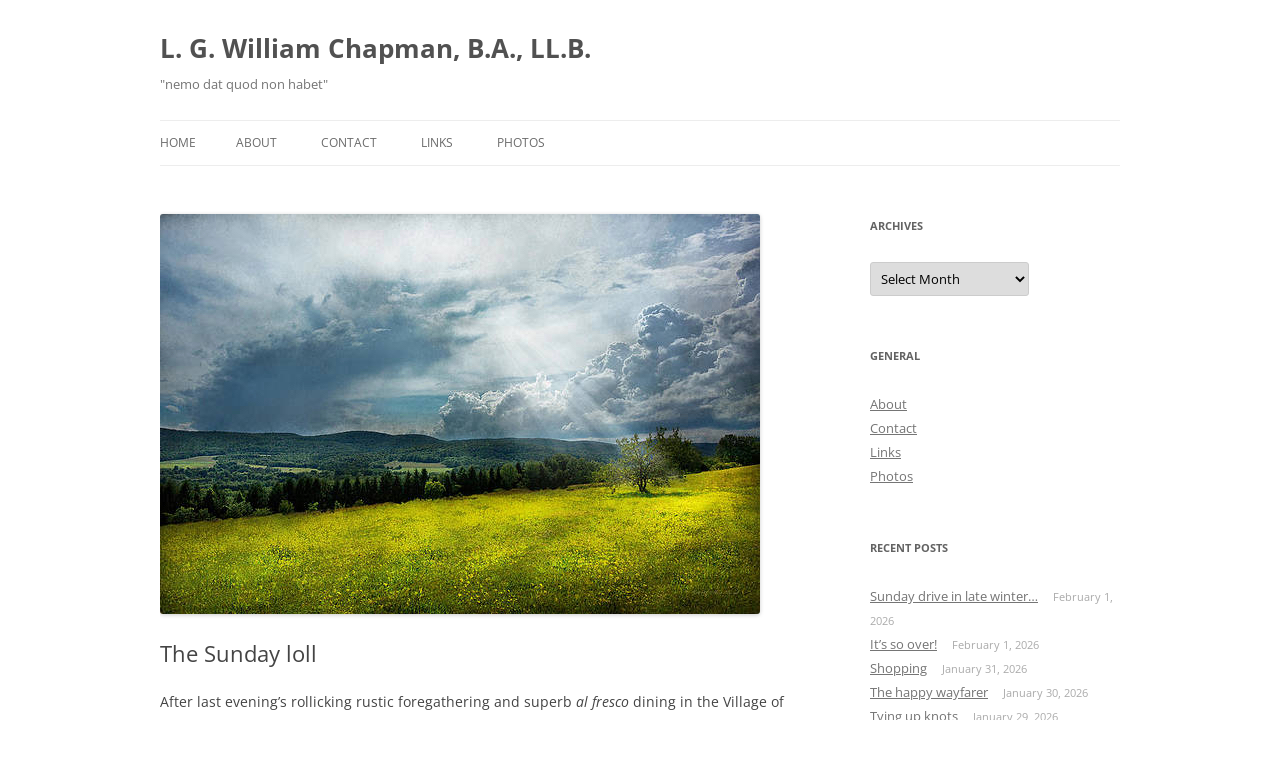

--- FILE ---
content_type: text/html; charset=UTF-8
request_url: http://lgwilliamchapman.ca/the-sunday-loll/
body_size: 12385
content:
<!DOCTYPE html>
<html lang="en-US">
<head>
<meta charset="UTF-8" />
<meta name="viewport" content="width=device-width, initial-scale=1.0" />
<title>The Sunday loll | L. G. William Chapman, B.A., LL.B.</title>
<link rel="profile" href="https://gmpg.org/xfn/11" />
<link rel="pingback" href="http://lgwilliamchapman.ca/xmlrpc.php">
<meta name='robots' content='max-image-preview:large' />
<link rel="alternate" type="application/rss+xml" title="L. G. William Chapman, B.A., LL.B. &raquo; Feed" href="http://lgwilliamchapman.ca/feed/" />
<link rel="alternate" type="application/rss+xml" title="L. G. William Chapman, B.A., LL.B. &raquo; Comments Feed" href="http://lgwilliamchapman.ca/comments/feed/" />
<link rel="alternate" title="oEmbed (JSON)" type="application/json+oembed" href="http://lgwilliamchapman.ca/wp-json/oembed/1.0/embed?url=http%3A%2F%2Flgwilliamchapman.ca%2Fthe-sunday-loll%2F" />
<link rel="alternate" title="oEmbed (XML)" type="text/xml+oembed" href="http://lgwilliamchapman.ca/wp-json/oembed/1.0/embed?url=http%3A%2F%2Flgwilliamchapman.ca%2Fthe-sunday-loll%2F&#038;format=xml" />
<style id='wp-img-auto-sizes-contain-inline-css' type='text/css'>
img:is([sizes=auto i],[sizes^="auto," i]){contain-intrinsic-size:3000px 1500px}
/*# sourceURL=wp-img-auto-sizes-contain-inline-css */
</style>
<style id='wp-emoji-styles-inline-css' type='text/css'>

	img.wp-smiley, img.emoji {
		display: inline !important;
		border: none !important;
		box-shadow: none !important;
		height: 1em !important;
		width: 1em !important;
		margin: 0 0.07em !important;
		vertical-align: -0.1em !important;
		background: none !important;
		padding: 0 !important;
	}
/*# sourceURL=wp-emoji-styles-inline-css */
</style>
<style id='wp-block-library-inline-css' type='text/css'>
:root{--wp-block-synced-color:#7a00df;--wp-block-synced-color--rgb:122,0,223;--wp-bound-block-color:var(--wp-block-synced-color);--wp-editor-canvas-background:#ddd;--wp-admin-theme-color:#007cba;--wp-admin-theme-color--rgb:0,124,186;--wp-admin-theme-color-darker-10:#006ba1;--wp-admin-theme-color-darker-10--rgb:0,107,160.5;--wp-admin-theme-color-darker-20:#005a87;--wp-admin-theme-color-darker-20--rgb:0,90,135;--wp-admin-border-width-focus:2px}@media (min-resolution:192dpi){:root{--wp-admin-border-width-focus:1.5px}}.wp-element-button{cursor:pointer}:root .has-very-light-gray-background-color{background-color:#eee}:root .has-very-dark-gray-background-color{background-color:#313131}:root .has-very-light-gray-color{color:#eee}:root .has-very-dark-gray-color{color:#313131}:root .has-vivid-green-cyan-to-vivid-cyan-blue-gradient-background{background:linear-gradient(135deg,#00d084,#0693e3)}:root .has-purple-crush-gradient-background{background:linear-gradient(135deg,#34e2e4,#4721fb 50%,#ab1dfe)}:root .has-hazy-dawn-gradient-background{background:linear-gradient(135deg,#faaca8,#dad0ec)}:root .has-subdued-olive-gradient-background{background:linear-gradient(135deg,#fafae1,#67a671)}:root .has-atomic-cream-gradient-background{background:linear-gradient(135deg,#fdd79a,#004a59)}:root .has-nightshade-gradient-background{background:linear-gradient(135deg,#330968,#31cdcf)}:root .has-midnight-gradient-background{background:linear-gradient(135deg,#020381,#2874fc)}:root{--wp--preset--font-size--normal:16px;--wp--preset--font-size--huge:42px}.has-regular-font-size{font-size:1em}.has-larger-font-size{font-size:2.625em}.has-normal-font-size{font-size:var(--wp--preset--font-size--normal)}.has-huge-font-size{font-size:var(--wp--preset--font-size--huge)}.has-text-align-center{text-align:center}.has-text-align-left{text-align:left}.has-text-align-right{text-align:right}.has-fit-text{white-space:nowrap!important}#end-resizable-editor-section{display:none}.aligncenter{clear:both}.items-justified-left{justify-content:flex-start}.items-justified-center{justify-content:center}.items-justified-right{justify-content:flex-end}.items-justified-space-between{justify-content:space-between}.screen-reader-text{border:0;clip-path:inset(50%);height:1px;margin:-1px;overflow:hidden;padding:0;position:absolute;width:1px;word-wrap:normal!important}.screen-reader-text:focus{background-color:#ddd;clip-path:none;color:#444;display:block;font-size:1em;height:auto;left:5px;line-height:normal;padding:15px 23px 14px;text-decoration:none;top:5px;width:auto;z-index:100000}html :where(.has-border-color){border-style:solid}html :where([style*=border-top-color]){border-top-style:solid}html :where([style*=border-right-color]){border-right-style:solid}html :where([style*=border-bottom-color]){border-bottom-style:solid}html :where([style*=border-left-color]){border-left-style:solid}html :where([style*=border-width]){border-style:solid}html :where([style*=border-top-width]){border-top-style:solid}html :where([style*=border-right-width]){border-right-style:solid}html :where([style*=border-bottom-width]){border-bottom-style:solid}html :where([style*=border-left-width]){border-left-style:solid}html :where(img[class*=wp-image-]){height:auto;max-width:100%}:where(figure){margin:0 0 1em}html :where(.is-position-sticky){--wp-admin--admin-bar--position-offset:var(--wp-admin--admin-bar--height,0px)}@media screen and (max-width:600px){html :where(.is-position-sticky){--wp-admin--admin-bar--position-offset:0px}}

/*# sourceURL=wp-block-library-inline-css */
</style><style id='global-styles-inline-css' type='text/css'>
:root{--wp--preset--aspect-ratio--square: 1;--wp--preset--aspect-ratio--4-3: 4/3;--wp--preset--aspect-ratio--3-4: 3/4;--wp--preset--aspect-ratio--3-2: 3/2;--wp--preset--aspect-ratio--2-3: 2/3;--wp--preset--aspect-ratio--16-9: 16/9;--wp--preset--aspect-ratio--9-16: 9/16;--wp--preset--color--black: #000000;--wp--preset--color--cyan-bluish-gray: #abb8c3;--wp--preset--color--white: #fff;--wp--preset--color--pale-pink: #f78da7;--wp--preset--color--vivid-red: #cf2e2e;--wp--preset--color--luminous-vivid-orange: #ff6900;--wp--preset--color--luminous-vivid-amber: #fcb900;--wp--preset--color--light-green-cyan: #7bdcb5;--wp--preset--color--vivid-green-cyan: #00d084;--wp--preset--color--pale-cyan-blue: #8ed1fc;--wp--preset--color--vivid-cyan-blue: #0693e3;--wp--preset--color--vivid-purple: #9b51e0;--wp--preset--color--blue: #21759b;--wp--preset--color--dark-gray: #444;--wp--preset--color--medium-gray: #9f9f9f;--wp--preset--color--light-gray: #e6e6e6;--wp--preset--gradient--vivid-cyan-blue-to-vivid-purple: linear-gradient(135deg,rgb(6,147,227) 0%,rgb(155,81,224) 100%);--wp--preset--gradient--light-green-cyan-to-vivid-green-cyan: linear-gradient(135deg,rgb(122,220,180) 0%,rgb(0,208,130) 100%);--wp--preset--gradient--luminous-vivid-amber-to-luminous-vivid-orange: linear-gradient(135deg,rgb(252,185,0) 0%,rgb(255,105,0) 100%);--wp--preset--gradient--luminous-vivid-orange-to-vivid-red: linear-gradient(135deg,rgb(255,105,0) 0%,rgb(207,46,46) 100%);--wp--preset--gradient--very-light-gray-to-cyan-bluish-gray: linear-gradient(135deg,rgb(238,238,238) 0%,rgb(169,184,195) 100%);--wp--preset--gradient--cool-to-warm-spectrum: linear-gradient(135deg,rgb(74,234,220) 0%,rgb(151,120,209) 20%,rgb(207,42,186) 40%,rgb(238,44,130) 60%,rgb(251,105,98) 80%,rgb(254,248,76) 100%);--wp--preset--gradient--blush-light-purple: linear-gradient(135deg,rgb(255,206,236) 0%,rgb(152,150,240) 100%);--wp--preset--gradient--blush-bordeaux: linear-gradient(135deg,rgb(254,205,165) 0%,rgb(254,45,45) 50%,rgb(107,0,62) 100%);--wp--preset--gradient--luminous-dusk: linear-gradient(135deg,rgb(255,203,112) 0%,rgb(199,81,192) 50%,rgb(65,88,208) 100%);--wp--preset--gradient--pale-ocean: linear-gradient(135deg,rgb(255,245,203) 0%,rgb(182,227,212) 50%,rgb(51,167,181) 100%);--wp--preset--gradient--electric-grass: linear-gradient(135deg,rgb(202,248,128) 0%,rgb(113,206,126) 100%);--wp--preset--gradient--midnight: linear-gradient(135deg,rgb(2,3,129) 0%,rgb(40,116,252) 100%);--wp--preset--font-size--small: 13px;--wp--preset--font-size--medium: 20px;--wp--preset--font-size--large: 36px;--wp--preset--font-size--x-large: 42px;--wp--preset--spacing--20: 0.44rem;--wp--preset--spacing--30: 0.67rem;--wp--preset--spacing--40: 1rem;--wp--preset--spacing--50: 1.5rem;--wp--preset--spacing--60: 2.25rem;--wp--preset--spacing--70: 3.38rem;--wp--preset--spacing--80: 5.06rem;--wp--preset--shadow--natural: 6px 6px 9px rgba(0, 0, 0, 0.2);--wp--preset--shadow--deep: 12px 12px 50px rgba(0, 0, 0, 0.4);--wp--preset--shadow--sharp: 6px 6px 0px rgba(0, 0, 0, 0.2);--wp--preset--shadow--outlined: 6px 6px 0px -3px rgb(255, 255, 255), 6px 6px rgb(0, 0, 0);--wp--preset--shadow--crisp: 6px 6px 0px rgb(0, 0, 0);}:where(.is-layout-flex){gap: 0.5em;}:where(.is-layout-grid){gap: 0.5em;}body .is-layout-flex{display: flex;}.is-layout-flex{flex-wrap: wrap;align-items: center;}.is-layout-flex > :is(*, div){margin: 0;}body .is-layout-grid{display: grid;}.is-layout-grid > :is(*, div){margin: 0;}:where(.wp-block-columns.is-layout-flex){gap: 2em;}:where(.wp-block-columns.is-layout-grid){gap: 2em;}:where(.wp-block-post-template.is-layout-flex){gap: 1.25em;}:where(.wp-block-post-template.is-layout-grid){gap: 1.25em;}.has-black-color{color: var(--wp--preset--color--black) !important;}.has-cyan-bluish-gray-color{color: var(--wp--preset--color--cyan-bluish-gray) !important;}.has-white-color{color: var(--wp--preset--color--white) !important;}.has-pale-pink-color{color: var(--wp--preset--color--pale-pink) !important;}.has-vivid-red-color{color: var(--wp--preset--color--vivid-red) !important;}.has-luminous-vivid-orange-color{color: var(--wp--preset--color--luminous-vivid-orange) !important;}.has-luminous-vivid-amber-color{color: var(--wp--preset--color--luminous-vivid-amber) !important;}.has-light-green-cyan-color{color: var(--wp--preset--color--light-green-cyan) !important;}.has-vivid-green-cyan-color{color: var(--wp--preset--color--vivid-green-cyan) !important;}.has-pale-cyan-blue-color{color: var(--wp--preset--color--pale-cyan-blue) !important;}.has-vivid-cyan-blue-color{color: var(--wp--preset--color--vivid-cyan-blue) !important;}.has-vivid-purple-color{color: var(--wp--preset--color--vivid-purple) !important;}.has-black-background-color{background-color: var(--wp--preset--color--black) !important;}.has-cyan-bluish-gray-background-color{background-color: var(--wp--preset--color--cyan-bluish-gray) !important;}.has-white-background-color{background-color: var(--wp--preset--color--white) !important;}.has-pale-pink-background-color{background-color: var(--wp--preset--color--pale-pink) !important;}.has-vivid-red-background-color{background-color: var(--wp--preset--color--vivid-red) !important;}.has-luminous-vivid-orange-background-color{background-color: var(--wp--preset--color--luminous-vivid-orange) !important;}.has-luminous-vivid-amber-background-color{background-color: var(--wp--preset--color--luminous-vivid-amber) !important;}.has-light-green-cyan-background-color{background-color: var(--wp--preset--color--light-green-cyan) !important;}.has-vivid-green-cyan-background-color{background-color: var(--wp--preset--color--vivid-green-cyan) !important;}.has-pale-cyan-blue-background-color{background-color: var(--wp--preset--color--pale-cyan-blue) !important;}.has-vivid-cyan-blue-background-color{background-color: var(--wp--preset--color--vivid-cyan-blue) !important;}.has-vivid-purple-background-color{background-color: var(--wp--preset--color--vivid-purple) !important;}.has-black-border-color{border-color: var(--wp--preset--color--black) !important;}.has-cyan-bluish-gray-border-color{border-color: var(--wp--preset--color--cyan-bluish-gray) !important;}.has-white-border-color{border-color: var(--wp--preset--color--white) !important;}.has-pale-pink-border-color{border-color: var(--wp--preset--color--pale-pink) !important;}.has-vivid-red-border-color{border-color: var(--wp--preset--color--vivid-red) !important;}.has-luminous-vivid-orange-border-color{border-color: var(--wp--preset--color--luminous-vivid-orange) !important;}.has-luminous-vivid-amber-border-color{border-color: var(--wp--preset--color--luminous-vivid-amber) !important;}.has-light-green-cyan-border-color{border-color: var(--wp--preset--color--light-green-cyan) !important;}.has-vivid-green-cyan-border-color{border-color: var(--wp--preset--color--vivid-green-cyan) !important;}.has-pale-cyan-blue-border-color{border-color: var(--wp--preset--color--pale-cyan-blue) !important;}.has-vivid-cyan-blue-border-color{border-color: var(--wp--preset--color--vivid-cyan-blue) !important;}.has-vivid-purple-border-color{border-color: var(--wp--preset--color--vivid-purple) !important;}.has-vivid-cyan-blue-to-vivid-purple-gradient-background{background: var(--wp--preset--gradient--vivid-cyan-blue-to-vivid-purple) !important;}.has-light-green-cyan-to-vivid-green-cyan-gradient-background{background: var(--wp--preset--gradient--light-green-cyan-to-vivid-green-cyan) !important;}.has-luminous-vivid-amber-to-luminous-vivid-orange-gradient-background{background: var(--wp--preset--gradient--luminous-vivid-amber-to-luminous-vivid-orange) !important;}.has-luminous-vivid-orange-to-vivid-red-gradient-background{background: var(--wp--preset--gradient--luminous-vivid-orange-to-vivid-red) !important;}.has-very-light-gray-to-cyan-bluish-gray-gradient-background{background: var(--wp--preset--gradient--very-light-gray-to-cyan-bluish-gray) !important;}.has-cool-to-warm-spectrum-gradient-background{background: var(--wp--preset--gradient--cool-to-warm-spectrum) !important;}.has-blush-light-purple-gradient-background{background: var(--wp--preset--gradient--blush-light-purple) !important;}.has-blush-bordeaux-gradient-background{background: var(--wp--preset--gradient--blush-bordeaux) !important;}.has-luminous-dusk-gradient-background{background: var(--wp--preset--gradient--luminous-dusk) !important;}.has-pale-ocean-gradient-background{background: var(--wp--preset--gradient--pale-ocean) !important;}.has-electric-grass-gradient-background{background: var(--wp--preset--gradient--electric-grass) !important;}.has-midnight-gradient-background{background: var(--wp--preset--gradient--midnight) !important;}.has-small-font-size{font-size: var(--wp--preset--font-size--small) !important;}.has-medium-font-size{font-size: var(--wp--preset--font-size--medium) !important;}.has-large-font-size{font-size: var(--wp--preset--font-size--large) !important;}.has-x-large-font-size{font-size: var(--wp--preset--font-size--x-large) !important;}
/*# sourceURL=global-styles-inline-css */
</style>

<style id='classic-theme-styles-inline-css' type='text/css'>
/*! This file is auto-generated */
.wp-block-button__link{color:#fff;background-color:#32373c;border-radius:9999px;box-shadow:none;text-decoration:none;padding:calc(.667em + 2px) calc(1.333em + 2px);font-size:1.125em}.wp-block-file__button{background:#32373c;color:#fff;text-decoration:none}
/*# sourceURL=/wp-includes/css/classic-themes.min.css */
</style>
<link rel='stylesheet' id='twentytwelve-fonts-css' href='http://lgwilliamchapman.ca/wp-content/themes/twentytwelve/fonts/font-open-sans.css?ver=20230328' type='text/css' media='all' />
<link rel='stylesheet' id='twentytwelve-style-css' href='http://lgwilliamchapman.ca/wp-content/themes/twentytwelve/style.css?ver=20251202' type='text/css' media='all' />
<link rel='stylesheet' id='twentytwelve-block-style-css' href='http://lgwilliamchapman.ca/wp-content/themes/twentytwelve/css/blocks.css?ver=20251031' type='text/css' media='all' />
<script type="text/javascript" src="http://lgwilliamchapman.ca/wp-includes/js/jquery/jquery.min.js?ver=3.7.1" id="jquery-core-js"></script>
<script type="text/javascript" src="http://lgwilliamchapman.ca/wp-includes/js/jquery/jquery-migrate.min.js?ver=3.4.1" id="jquery-migrate-js"></script>
<script type="text/javascript" src="http://lgwilliamchapman.ca/wp-content/themes/twentytwelve/js/navigation.js?ver=20250303" id="twentytwelve-navigation-js" defer="defer" data-wp-strategy="defer"></script>
<link rel="https://api.w.org/" href="http://lgwilliamchapman.ca/wp-json/" /><link rel="alternate" title="JSON" type="application/json" href="http://lgwilliamchapman.ca/wp-json/wp/v2/posts/61679" /><link rel="EditURI" type="application/rsd+xml" title="RSD" href="http://lgwilliamchapman.ca/xmlrpc.php?rsd" />
<meta name="generator" content="WordPress 6.9" />
<link rel="canonical" href="http://lgwilliamchapman.ca/the-sunday-loll/" />
<link rel='shortlink' href='http://lgwilliamchapman.ca/?p=61679' />
<style type="text/css" id="custom-background-css">
body.custom-background { background-color: #ffffff; }
</style>
	<link rel="icon" href="http://lgwilliamchapman.ca/wp-content/uploads/2021/10/cropped-2A5F6FEF-660A-44B5-BA62-D3D7D7CEC3D8_1_201_a-32x32.jpeg" sizes="32x32" />
<link rel="icon" href="http://lgwilliamchapman.ca/wp-content/uploads/2021/10/cropped-2A5F6FEF-660A-44B5-BA62-D3D7D7CEC3D8_1_201_a-192x192.jpeg" sizes="192x192" />
<link rel="apple-touch-icon" href="http://lgwilliamchapman.ca/wp-content/uploads/2021/10/cropped-2A5F6FEF-660A-44B5-BA62-D3D7D7CEC3D8_1_201_a-180x180.jpeg" />
<meta name="msapplication-TileImage" content="http://lgwilliamchapman.ca/wp-content/uploads/2021/10/cropped-2A5F6FEF-660A-44B5-BA62-D3D7D7CEC3D8_1_201_a-270x270.jpeg" />
</head>

<body class="wp-singular post-template-default single single-post postid-61679 single-format-standard custom-background wp-embed-responsive wp-theme-twentytwelve custom-background-white custom-font-enabled single-author">
<div id="page" class="hfeed site">
	<a class="screen-reader-text skip-link" href="#content">Skip to content</a>
	<header id="masthead" class="site-header">
		<hgroup>
							<h1 class="site-title"><a href="http://lgwilliamchapman.ca/" rel="home" >L. G. William Chapman, B.A., LL.B.</a></h1>
								<h2 class="site-description">&quot;nemo dat quod non habet&quot;</h2>
					</hgroup>

		<nav id="site-navigation" class="main-navigation">
			<button class="menu-toggle">Menu</button>
			<div class="nav-menu"><ul>
<li ><a href="http://lgwilliamchapman.ca/">Home</a></li><li class="page_item page-item-8"><a href="http://lgwilliamchapman.ca/about/">About</a></li>
<li class="page_item page-item-34"><a href="http://lgwilliamchapman.ca/contact/">Contact</a></li>
<li class="page_item page-item-24"><a href="http://lgwilliamchapman.ca/links/">Links</a></li>
<li class="page_item page-item-15"><a href="http://lgwilliamchapman.ca/photos/">Photos</a></li>
</ul></div>
		</nav><!-- #site-navigation -->

			</header><!-- #masthead -->

	<div id="main" class="wrapper">

	<div id="primary" class="site-content">
		<div id="content" role="main">

			
				
	<article id="post-61679" class="post-61679 post type-post status-publish format-standard has-post-thumbnail hentry category-general">
				<header class="entry-header">
			<img width="600" height="400" src="http://lgwilliamchapman.ca/wp-content/uploads/2021/09/Photos-JPEG-1-8-1.jpeg" class="attachment-post-thumbnail size-post-thumbnail wp-post-image" alt="" decoding="async" fetchpriority="high" srcset="http://lgwilliamchapman.ca/wp-content/uploads/2021/09/Photos-JPEG-1-8-1.jpeg 600w, http://lgwilliamchapman.ca/wp-content/uploads/2021/09/Photos-JPEG-1-8-1-300x200.jpeg 300w" sizes="(max-width: 600px) 100vw, 600px" />
						<h1 class="entry-title">The Sunday loll</h1>
								</header><!-- .entry-header -->

				<div class="entry-content">
			<p style="text-align: left;">After last evening&#8217;s rollicking rustic foregathering and superb <em>al fresco</em> dining in the Village of Ashton for Her Ladyship&#8217;s 31st birthday the initiation this morning of my routine bicycle ride was perfunctory. I did however first soothe myself with J.S. Bach&#8217;s <em>St. Matthew Passion</em> performed by the Monteverdi Choir. The descent from <em>pâte de foie gras</em>, triple chocolate mousse and a squadron of youthful regeneration and manifestly indulgent old fogeys must of necessity provoke one&#8217;s desire for expiation.</p>
<p><span id="more-61679"></span></p>
<p>My atonement was nonetheless invigorated by the incomparable early autumn weather we&#8217;re now boasting. The air was cool, dry and predominantly clear. I managed as well to extend for another day my new dietary breakfast menu of apple slices, steel cut oats and stewed prunes. The deprivations are baguette bagel and semi-soft cheese. And maybe some butter and peanut butter.  Or maple syrup.  Or both. You get the picture!  My purification is an ascetic process though so far it&#8217;s reverent achievement amounts to &#8220;alteration of choice&#8221; or some such other namby-pamby psychological elucidation. The mystique of sugar and bread is a difficult phenomenon to defeat or ignore. The only reparation is dedicated critical thinking and total isolation from the erstwhile pleasures of the table. It is a posture most conveniently assumed in private or in congregations large enough for one&#8217;s paucity to pass unobserved or discounted.</p>
<p><img decoding="async" class="aligncenter size-medium wp-image-61693" src="http://lgwilliamchapman.ca/wp-content/uploads/2021/09/Photos-JPEG-1-7-3-300x216.jpeg" alt="" width="300" height="216" srcset="http://lgwilliamchapman.ca/wp-content/uploads/2021/09/Photos-JPEG-1-7-3-300x216.jpeg 300w, http://lgwilliamchapman.ca/wp-content/uploads/2021/09/Photos-JPEG-1-7-3-624x449.jpeg 624w, http://lgwilliamchapman.ca/wp-content/uploads/2021/09/Photos-JPEG-1-7-3.jpeg 640w" sizes="(max-width: 300px) 100vw, 300px" /></p>
<p>Following this morning&#8217;s 7.23 km bicycle ride along the Ottawa Valley Trail (where we again encountered &#8220;Bear&#8221; the large mastiff and his petite owner) I predicated my late morning breakfast by reposing on the garden patio in the warm sunshine. If I hadn&#8217;t been preoccupied with the alteration of the face of my Apple Watch I would have had a more profitable extension in the sun&#8217;s rays. Yet after more than thirty minutes I accomplished an enviable dormancy. The mounting white fluffy cumulonimbus were an ineffable picture.</p>
<p><img decoding="async" class="aligncenter size-medium wp-image-61681" src="http://lgwilliamchapman.ca/wp-content/uploads/2021/09/Photos-JPEG-1-6-1-300x225.jpeg" alt="" width="300" height="225" srcset="http://lgwilliamchapman.ca/wp-content/uploads/2021/09/Photos-JPEG-1-6-1-300x225.jpeg 300w, http://lgwilliamchapman.ca/wp-content/uploads/2021/09/Photos-JPEG-1-6-1-624x468.jpeg 624w, http://lgwilliamchapman.ca/wp-content/uploads/2021/09/Photos-JPEG-1-6-1.jpeg 640w" sizes="(max-width: 300px) 100vw, 300px" /></p>
<p style="text-align: center;">***********</p>
<p>I have fulfilled the return of sunglasses left in the cupholder of the back seat of the car by one of my passengers last evening. As might be expected the performance was effortless for me, the consummate driver.  Indeed my subsequent jaunt to Renfrew County proved exceptionally pleasurable, all the windows down, landau roof open, wind in my hair. I am now home, treating myself to a triple espresso. One of life&#8217;s small rewards! Plus I have the knowledge that once again this evening I am to be regaled with a preparation by another chef. Already my appetite is building in anticipation!</p>
<p>For the moment I distinguish myself by listening to the Bach Collegium Japan Chorus.  It&#8217;s a tad more religious than I prefer but considering today is Sunday my buried Anglican upbringing responds accordingly. Bach preserves the exhilarating rhythm for which he is renowned.</p>
<p style="padding-left: 40px;"><em>Bach Collegium Japan performs frequently in Japan and overseas with the aim of presenting ideal interpretations of Baroque music centering on the religious works of J.S. Bach. In 1995 the ensemble embarked on a project aimed at recording Bach’s complete church cantatas in chronological order. This project was eventually completed in February 2013 and has met with lavish praise in Japan and overseas as an internationally outstanding and exceptional achievement of the first order.</em></p>
<p>This has been a day of unfiltered indolence. While I am not for a minute regretful &#8211; rather I shamelessly rejoice in the unfettered privilege that it is &#8211; I do however fashion that it would be an improvement of my time of earth to consider in addition what I might do to advance others. Granted I am an old car but I am yet on the road and my essential parts still work.  It just seems a pity to allow possible resources to lie unused. It offends my innate objectivity. While this appears a laudable ambition, I owe it to my dear reader &#8211; and to myself naturally &#8211; to confess that the probability of my improvement is nil. Getting out of my little daily routine is an enormous inconvenience.  My loving partner and I have spent in excess of a quarter century in the manufacture of this current euphoria.  Nor has it been an objective accomplished without its threads of debate and accommodation. Effecting a transition of almost any consequence would create unanticipated disruption. It is revisitation of that dreadful image of the &#8220;<em>Peter Principle</em>&#8221; whereby one&#8217;s profit is diminished by unnecessary alteration.  Eventually I have to quit going ahead and settle for what is at hand.</p>
<p style="padding-left: 40px;"><em>The <b>Peter Principle</b> is a concept in management developed by Laurence J. Peter, which observes that people in a hierarchy tend to rise to their &#8220;maximum level of incompetence&#8221;: employees are promoted based on their success in previous jobs until they reach a level at which they are no longer competent, as skills in one job do not necessarily translate to another.</em></p>
<p style="padding-left: 40px;"><em>The concept was explained in the 1969 book The Peter Principle (William Morrow and Company) by Dr. Peter and Raymond Hull. Hull wrote the text, based on Peter&#8217;s research. Peter and Hull intended the book to be satire,but it became popular as it was seen to make a serious point about the shortcomings of how people are promoted within hierarchical organizations. The Peter Principle has since been the subject of much commentary and research.</em></p>
<p>I take this opportunity seriously.  The opportunity is the fortuity of old age.  Nothing further is required by way of credential for whatever I am capable of contributing to society here on in. Much of the lubrication is no more exceptional than the embedded ripples of knowledge, wisdom and experience which may be usefully shared with others. It may translate into an effortless display of interest in what the younger person is doing; that is, it&#8217;s my turn to sit back and be entertained.</p>
					</div><!-- .entry-content -->
		
		<footer class="entry-meta">
			This entry was posted in <a href="http://lgwilliamchapman.ca/category/general/" rel="category tag">General</a> on <a href="http://lgwilliamchapman.ca/the-sunday-loll/" title="12:16 pm" rel="bookmark"><time class="entry-date" datetime="2021-09-26T12:16:10-04:00">September 26, 2021</time></a><span class="by-author"> by <span class="author vcard"><a class="url fn n" href="http://lgwilliamchapman.ca/author/lgwilliamchapman/" title="View all posts by L. G. William Chapman, B.A., LL.B." rel="author">L. G. William Chapman, B.A., LL.B.</a></span></span>.								</footer><!-- .entry-meta -->
	</article><!-- #post -->

				<nav class="nav-single">
					<h3 class="assistive-text">Post navigation</h3>
					<span class="nav-previous"><a href="http://lgwilliamchapman.ca/smooth-sailing-2/" rel="prev"><span class="meta-nav">&larr;</span> Smooth sailing</a></span>
					<span class="nav-next"><a href="http://lgwilliamchapman.ca/looking-down-the-road-2/" rel="next">Looking down the road <span class="meta-nav">&rarr;</span></a></span>
				</nav><!-- .nav-single -->

				
<div id="comments" class="comments-area">

	
	
	
</div><!-- #comments .comments-area -->

			
		</div><!-- #content -->
	</div><!-- #primary -->


			<div id="secondary" class="widget-area" role="complementary">
			<aside id="archives-3" class="widget widget_archive"><h3 class="widget-title">Archives</h3>		<label class="screen-reader-text" for="archives-dropdown-3">Archives</label>
		<select id="archives-dropdown-3" name="archive-dropdown">
			
			<option value="">Select Month</option>
				<option value='http://lgwilliamchapman.ca/2026/02/'> February 2026 &nbsp;(2)</option>
	<option value='http://lgwilliamchapman.ca/2026/01/'> January 2026 &nbsp;(40)</option>
	<option value='http://lgwilliamchapman.ca/2025/12/'> December 2025 &nbsp;(43)</option>
	<option value='http://lgwilliamchapman.ca/2025/11/'> November 2025 &nbsp;(31)</option>
	<option value='http://lgwilliamchapman.ca/2025/10/'> October 2025 &nbsp;(36)</option>
	<option value='http://lgwilliamchapman.ca/2025/09/'> September 2025 &nbsp;(41)</option>
	<option value='http://lgwilliamchapman.ca/2025/08/'> August 2025 &nbsp;(38)</option>
	<option value='http://lgwilliamchapman.ca/2025/07/'> July 2025 &nbsp;(34)</option>
	<option value='http://lgwilliamchapman.ca/2025/06/'> June 2025 &nbsp;(33)</option>
	<option value='http://lgwilliamchapman.ca/2025/05/'> May 2025 &nbsp;(37)</option>
	<option value='http://lgwilliamchapman.ca/2025/04/'> April 2025 &nbsp;(44)</option>
	<option value='http://lgwilliamchapman.ca/2025/03/'> March 2025 &nbsp;(42)</option>
	<option value='http://lgwilliamchapman.ca/2025/02/'> February 2025 &nbsp;(45)</option>
	<option value='http://lgwilliamchapman.ca/2025/01/'> January 2025 &nbsp;(37)</option>
	<option value='http://lgwilliamchapman.ca/2024/12/'> December 2024 &nbsp;(36)</option>
	<option value='http://lgwilliamchapman.ca/2024/11/'> November 2024 &nbsp;(40)</option>
	<option value='http://lgwilliamchapman.ca/2024/10/'> October 2024 &nbsp;(39)</option>
	<option value='http://lgwilliamchapman.ca/2024/09/'> September 2024 &nbsp;(37)</option>
	<option value='http://lgwilliamchapman.ca/2024/08/'> August 2024 &nbsp;(38)</option>
	<option value='http://lgwilliamchapman.ca/2024/07/'> July 2024 &nbsp;(35)</option>
	<option value='http://lgwilliamchapman.ca/2024/06/'> June 2024 &nbsp;(40)</option>
	<option value='http://lgwilliamchapman.ca/2024/05/'> May 2024 &nbsp;(38)</option>
	<option value='http://lgwilliamchapman.ca/2024/04/'> April 2024 &nbsp;(33)</option>
	<option value='http://lgwilliamchapman.ca/2024/03/'> March 2024 &nbsp;(37)</option>
	<option value='http://lgwilliamchapman.ca/2024/02/'> February 2024 &nbsp;(33)</option>
	<option value='http://lgwilliamchapman.ca/2024/01/'> January 2024 &nbsp;(40)</option>
	<option value='http://lgwilliamchapman.ca/2023/12/'> December 2023 &nbsp;(37)</option>
	<option value='http://lgwilliamchapman.ca/2023/11/'> November 2023 &nbsp;(35)</option>
	<option value='http://lgwilliamchapman.ca/2023/10/'> October 2023 &nbsp;(38)</option>
	<option value='http://lgwilliamchapman.ca/2023/09/'> September 2023 &nbsp;(31)</option>
	<option value='http://lgwilliamchapman.ca/2023/08/'> August 2023 &nbsp;(33)</option>
	<option value='http://lgwilliamchapman.ca/2023/07/'> July 2023 &nbsp;(29)</option>
	<option value='http://lgwilliamchapman.ca/2023/06/'> June 2023 &nbsp;(21)</option>
	<option value='http://lgwilliamchapman.ca/2023/05/'> May 2023 &nbsp;(31)</option>
	<option value='http://lgwilliamchapman.ca/2023/04/'> April 2023 &nbsp;(34)</option>
	<option value='http://lgwilliamchapman.ca/2023/03/'> March 2023 &nbsp;(46)</option>
	<option value='http://lgwilliamchapman.ca/2023/02/'> February 2023 &nbsp;(36)</option>
	<option value='http://lgwilliamchapman.ca/2023/01/'> January 2023 &nbsp;(36)</option>
	<option value='http://lgwilliamchapman.ca/2022/12/'> December 2022 &nbsp;(37)</option>
	<option value='http://lgwilliamchapman.ca/2022/11/'> November 2022 &nbsp;(44)</option>
	<option value='http://lgwilliamchapman.ca/2022/10/'> October 2022 &nbsp;(39)</option>
	<option value='http://lgwilliamchapman.ca/2022/09/'> September 2022 &nbsp;(33)</option>
	<option value='http://lgwilliamchapman.ca/2022/08/'> August 2022 &nbsp;(38)</option>
	<option value='http://lgwilliamchapman.ca/2022/07/'> July 2022 &nbsp;(40)</option>
	<option value='http://lgwilliamchapman.ca/2022/06/'> June 2022 &nbsp;(33)</option>
	<option value='http://lgwilliamchapman.ca/2022/05/'> May 2022 &nbsp;(32)</option>
	<option value='http://lgwilliamchapman.ca/2022/04/'> April 2022 &nbsp;(32)</option>
	<option value='http://lgwilliamchapman.ca/2022/03/'> March 2022 &nbsp;(40)</option>
	<option value='http://lgwilliamchapman.ca/2022/02/'> February 2022 &nbsp;(35)</option>
	<option value='http://lgwilliamchapman.ca/2022/01/'> January 2022 &nbsp;(34)</option>
	<option value='http://lgwilliamchapman.ca/2021/12/'> December 2021 &nbsp;(36)</option>
	<option value='http://lgwilliamchapman.ca/2021/11/'> November 2021 &nbsp;(29)</option>
	<option value='http://lgwilliamchapman.ca/2021/10/'> October 2021 &nbsp;(27)</option>
	<option value='http://lgwilliamchapman.ca/2021/09/'> September 2021 &nbsp;(26)</option>
	<option value='http://lgwilliamchapman.ca/2021/08/'> August 2021 &nbsp;(29)</option>
	<option value='http://lgwilliamchapman.ca/2021/07/'> July 2021 &nbsp;(32)</option>
	<option value='http://lgwilliamchapman.ca/2021/06/'> June 2021 &nbsp;(29)</option>
	<option value='http://lgwilliamchapman.ca/2021/05/'> May 2021 &nbsp;(28)</option>
	<option value='http://lgwilliamchapman.ca/2021/04/'> April 2021 &nbsp;(33)</option>
	<option value='http://lgwilliamchapman.ca/2021/03/'> March 2021 &nbsp;(45)</option>
	<option value='http://lgwilliamchapman.ca/2021/02/'> February 2021 &nbsp;(43)</option>
	<option value='http://lgwilliamchapman.ca/2021/01/'> January 2021 &nbsp;(40)</option>
	<option value='http://lgwilliamchapman.ca/2020/12/'> December 2020 &nbsp;(37)</option>
	<option value='http://lgwilliamchapman.ca/2020/11/'> November 2020 &nbsp;(34)</option>
	<option value='http://lgwilliamchapman.ca/2020/10/'> October 2020 &nbsp;(28)</option>
	<option value='http://lgwilliamchapman.ca/2020/09/'> September 2020 &nbsp;(21)</option>
	<option value='http://lgwilliamchapman.ca/2020/08/'> August 2020 &nbsp;(20)</option>
	<option value='http://lgwilliamchapman.ca/2020/07/'> July 2020 &nbsp;(21)</option>
	<option value='http://lgwilliamchapman.ca/2020/06/'> June 2020 &nbsp;(27)</option>
	<option value='http://lgwilliamchapman.ca/2020/05/'> May 2020 &nbsp;(29)</option>
	<option value='http://lgwilliamchapman.ca/2020/04/'> April 2020 &nbsp;(25)</option>
	<option value='http://lgwilliamchapman.ca/2020/03/'> March 2020 &nbsp;(34)</option>
	<option value='http://lgwilliamchapman.ca/2020/02/'> February 2020 &nbsp;(32)</option>
	<option value='http://lgwilliamchapman.ca/2020/01/'> January 2020 &nbsp;(35)</option>
	<option value='http://lgwilliamchapman.ca/2019/12/'> December 2019 &nbsp;(38)</option>
	<option value='http://lgwilliamchapman.ca/2019/11/'> November 2019 &nbsp;(5)</option>
	<option value='http://lgwilliamchapman.ca/2017/11/'> November 2017 &nbsp;(2)</option>
	<option value='http://lgwilliamchapman.ca/2017/10/'> October 2017 &nbsp;(2)</option>
	<option value='http://lgwilliamchapman.ca/2017/07/'> July 2017 &nbsp;(4)</option>
	<option value='http://lgwilliamchapman.ca/2017/06/'> June 2017 &nbsp;(8)</option>
	<option value='http://lgwilliamchapman.ca/2017/05/'> May 2017 &nbsp;(9)</option>
	<option value='http://lgwilliamchapman.ca/2017/04/'> April 2017 &nbsp;(9)</option>
	<option value='http://lgwilliamchapman.ca/2017/03/'> March 2017 &nbsp;(16)</option>
	<option value='http://lgwilliamchapman.ca/2017/02/'> February 2017 &nbsp;(15)</option>
	<option value='http://lgwilliamchapman.ca/2017/01/'> January 2017 &nbsp;(20)</option>
	<option value='http://lgwilliamchapman.ca/2016/12/'> December 2016 &nbsp;(20)</option>
	<option value='http://lgwilliamchapman.ca/2016/11/'> November 2016 &nbsp;(25)</option>
	<option value='http://lgwilliamchapman.ca/2016/10/'> October 2016 &nbsp;(17)</option>
	<option value='http://lgwilliamchapman.ca/2016/09/'> September 2016 &nbsp;(12)</option>
	<option value='http://lgwilliamchapman.ca/2016/08/'> August 2016 &nbsp;(13)</option>
	<option value='http://lgwilliamchapman.ca/2016/07/'> July 2016 &nbsp;(14)</option>
	<option value='http://lgwilliamchapman.ca/2016/06/'> June 2016 &nbsp;(14)</option>
	<option value='http://lgwilliamchapman.ca/2016/05/'> May 2016 &nbsp;(16)</option>
	<option value='http://lgwilliamchapman.ca/2016/03/'> March 2016 &nbsp;(2)</option>
	<option value='http://lgwilliamchapman.ca/2016/02/'> February 2016 &nbsp;(1)</option>
	<option value='http://lgwilliamchapman.ca/2016/01/'> January 2016 &nbsp;(6)</option>
	<option value='http://lgwilliamchapman.ca/2015/12/'> December 2015 &nbsp;(21)</option>
	<option value='http://lgwilliamchapman.ca/2015/11/'> November 2015 &nbsp;(15)</option>
	<option value='http://lgwilliamchapman.ca/2015/10/'> October 2015 &nbsp;(7)</option>
	<option value='http://lgwilliamchapman.ca/2015/09/'> September 2015 &nbsp;(15)</option>
	<option value='http://lgwilliamchapman.ca/2015/08/'> August 2015 &nbsp;(13)</option>
	<option value='http://lgwilliamchapman.ca/2015/07/'> July 2015 &nbsp;(15)</option>
	<option value='http://lgwilliamchapman.ca/2015/06/'> June 2015 &nbsp;(16)</option>
	<option value='http://lgwilliamchapman.ca/2015/05/'> May 2015 &nbsp;(18)</option>
	<option value='http://lgwilliamchapman.ca/2015/04/'> April 2015 &nbsp;(29)</option>
	<option value='http://lgwilliamchapman.ca/2015/03/'> March 2015 &nbsp;(20)</option>
	<option value='http://lgwilliamchapman.ca/2015/02/'> February 2015 &nbsp;(18)</option>
	<option value='http://lgwilliamchapman.ca/2015/01/'> January 2015 &nbsp;(19)</option>
	<option value='http://lgwilliamchapman.ca/2014/12/'> December 2014 &nbsp;(21)</option>
	<option value='http://lgwilliamchapman.ca/2014/11/'> November 2014 &nbsp;(19)</option>
	<option value='http://lgwilliamchapman.ca/2014/10/'> October 2014 &nbsp;(12)</option>
	<option value='http://lgwilliamchapman.ca/2014/09/'> September 2014 &nbsp;(17)</option>
	<option value='http://lgwilliamchapman.ca/2014/08/'> August 2014 &nbsp;(21)</option>
	<option value='http://lgwilliamchapman.ca/2014/07/'> July 2014 &nbsp;(21)</option>
	<option value='http://lgwilliamchapman.ca/2014/06/'> June 2014 &nbsp;(2)</option>
	<option value='http://lgwilliamchapman.ca/2014/05/'> May 2014 &nbsp;(4)</option>
	<option value='http://lgwilliamchapman.ca/2014/03/'> March 2014 &nbsp;(3)</option>
	<option value='http://lgwilliamchapman.ca/2014/02/'> February 2014 &nbsp;(4)</option>
	<option value='http://lgwilliamchapman.ca/2014/01/'> January 2014 &nbsp;(2)</option>
	<option value='http://lgwilliamchapman.ca/2013/12/'> December 2013 &nbsp;(2)</option>
	<option value='http://lgwilliamchapman.ca/2013/11/'> November 2013 &nbsp;(3)</option>
	<option value='http://lgwilliamchapman.ca/2013/10/'> October 2013 &nbsp;(3)</option>
	<option value='http://lgwilliamchapman.ca/2013/09/'> September 2013 &nbsp;(2)</option>
	<option value='http://lgwilliamchapman.ca/2013/08/'> August 2013 &nbsp;(3)</option>
	<option value='http://lgwilliamchapman.ca/2013/07/'> July 2013 &nbsp;(2)</option>
	<option value='http://lgwilliamchapman.ca/2013/06/'> June 2013 &nbsp;(2)</option>
	<option value='http://lgwilliamchapman.ca/2013/05/'> May 2013 &nbsp;(4)</option>
	<option value='http://lgwilliamchapman.ca/2013/03/'> March 2013 &nbsp;(2)</option>
	<option value='http://lgwilliamchapman.ca/2013/02/'> February 2013 &nbsp;(1)</option>
	<option value='http://lgwilliamchapman.ca/2012/12/'> December 2012 &nbsp;(1)</option>
	<option value='http://lgwilliamchapman.ca/2012/11/'> November 2012 &nbsp;(1)</option>
	<option value='http://lgwilliamchapman.ca/2012/08/'> August 2012 &nbsp;(1)</option>
	<option value='http://lgwilliamchapman.ca/2012/06/'> June 2012 &nbsp;(2)</option>
	<option value='http://lgwilliamchapman.ca/2012/03/'> March 2012 &nbsp;(2)</option>
	<option value='http://lgwilliamchapman.ca/2012/02/'> February 2012 &nbsp;(4)</option>
	<option value='http://lgwilliamchapman.ca/2012/01/'> January 2012 &nbsp;(3)</option>
	<option value='http://lgwilliamchapman.ca/2011/12/'> December 2011 &nbsp;(4)</option>
	<option value='http://lgwilliamchapman.ca/2011/11/'> November 2011 &nbsp;(2)</option>
	<option value='http://lgwilliamchapman.ca/2011/10/'> October 2011 &nbsp;(5)</option>
	<option value='http://lgwilliamchapman.ca/2011/09/'> September 2011 &nbsp;(4)</option>
	<option value='http://lgwilliamchapman.ca/2011/08/'> August 2011 &nbsp;(3)</option>
	<option value='http://lgwilliamchapman.ca/2011/07/'> July 2011 &nbsp;(3)</option>
	<option value='http://lgwilliamchapman.ca/2011/04/'> April 2011 &nbsp;(1)</option>
	<option value='http://lgwilliamchapman.ca/2010/03/'> March 2010 &nbsp;(4)</option>
	<option value='http://lgwilliamchapman.ca/2010/01/'> January 2010 &nbsp;(1)</option>
	<option value='http://lgwilliamchapman.ca/2009/02/'> February 2009 &nbsp;(1)</option>
	<option value='http://lgwilliamchapman.ca/2000/01/'> January 2000 &nbsp;(2)</option>

		</select>

			<script type="text/javascript">
/* <![CDATA[ */

( ( dropdownId ) => {
	const dropdown = document.getElementById( dropdownId );
	function onSelectChange() {
		setTimeout( () => {
			if ( 'escape' === dropdown.dataset.lastkey ) {
				return;
			}
			if ( dropdown.value ) {
				document.location.href = dropdown.value;
			}
		}, 250 );
	}
	function onKeyUp( event ) {
		if ( 'Escape' === event.key ) {
			dropdown.dataset.lastkey = 'escape';
		} else {
			delete dropdown.dataset.lastkey;
		}
	}
	function onClick() {
		delete dropdown.dataset.lastkey;
	}
	dropdown.addEventListener( 'keyup', onKeyUp );
	dropdown.addEventListener( 'click', onClick );
	dropdown.addEventListener( 'change', onSelectChange );
})( "archives-dropdown-3" );

//# sourceURL=WP_Widget_Archives%3A%3Awidget
/* ]]> */
</script>
</aside><aside id="pages-2" class="widget widget_pages"><h3 class="widget-title">General</h3>
			<ul>
				<li class="page_item page-item-8"><a href="http://lgwilliamchapman.ca/about/">About</a></li>
<li class="page_item page-item-34"><a href="http://lgwilliamchapman.ca/contact/">Contact</a></li>
<li class="page_item page-item-24"><a href="http://lgwilliamchapman.ca/links/">Links</a></li>
<li class="page_item page-item-15"><a href="http://lgwilliamchapman.ca/photos/">Photos</a></li>
			</ul>

			</aside>
		<aside id="recent-posts-3" class="widget widget_recent_entries">
		<h3 class="widget-title">Recent Posts</h3>
		<ul>
											<li>
					<a href="http://lgwilliamchapman.ca/sunday-drive-in-late-winter/">Sunday drive in late winter&#8230;</a>
											<span class="post-date">February 1, 2026</span>
									</li>
											<li>
					<a href="http://lgwilliamchapman.ca/its-so-over/">It&#8217;s so over!</a>
											<span class="post-date">February 1, 2026</span>
									</li>
											<li>
					<a href="http://lgwilliamchapman.ca/shopping-4/">Shopping</a>
											<span class="post-date">January 31, 2026</span>
									</li>
											<li>
					<a href="http://lgwilliamchapman.ca/the-happy-wayfarer/">The happy wayfarer</a>
											<span class="post-date">January 30, 2026</span>
									</li>
											<li>
					<a href="http://lgwilliamchapman.ca/tying-up-knots/">Tying up knots</a>
											<span class="post-date">January 29, 2026</span>
									</li>
											<li>
					<a href="http://lgwilliamchapman.ca/i-dont-know-if-these-crystals-work-but-ive-got-to-believe-in-something/">“I don’t know if these crystals work, but I’ve got to believe in something…”</a>
											<span class="post-date">January 28, 2026</span>
									</li>
											<li>
					<a href="http://lgwilliamchapman.ca/hughie-was-right/">Hughie was right!</a>
											<span class="post-date">January 28, 2026</span>
									</li>
											<li>
					<a href="http://lgwilliamchapman.ca/duffy-st-james-2/">Duffy St. James</a>
											<span class="post-date">January 28, 2026</span>
									</li>
											<li>
					<a href="http://lgwilliamchapman.ca/the-bowels-of-the-earth/">The Bowels of the Hell</a>
											<span class="post-date">January 26, 2026</span>
									</li>
											<li>
					<a href="http://lgwilliamchapman.ca/vicarious-driving-et-al/">Vicarious driving et al.</a>
											<span class="post-date">January 26, 2026</span>
									</li>
											<li>
					<a href="http://lgwilliamchapman.ca/living-in-the-country/">Living in the country</a>
											<span class="post-date">January 25, 2026</span>
									</li>
											<li>
					<a href="http://lgwilliamchapman.ca/rendezvous-over-coffee/">Rendezvous over coffee</a>
											<span class="post-date">January 24, 2026</span>
									</li>
											<li>
					<a href="http://lgwilliamchapman.ca/on-a-sunny-day/">On a sunny day&#8230;</a>
											<span class="post-date">January 24, 2026</span>
									</li>
											<li>
					<a href="http://lgwilliamchapman.ca/sapere-aude-2/">Sapere aude</a>
											<span class="post-date">January 23, 2026</span>
									</li>
											<li>
					<a href="http://lgwilliamchapman.ca/top-dog-variable-geometry/">Top dog &#8211; variable geometry</a>
											<span class="post-date">January 23, 2026</span>
									</li>
											<li>
					<a href="http://lgwilliamchapman.ca/a-drive-in-the-country/">A drive in the country</a>
											<span class="post-date">January 22, 2026</span>
									</li>
											<li>
					<a href="http://lgwilliamchapman.ca/nestling-in/">Nestling in&#8230;</a>
											<span class="post-date">January 21, 2026</span>
									</li>
											<li>
					<a href="http://lgwilliamchapman.ca/winter-coats/">Winter coats</a>
											<span class="post-date">January 20, 2026</span>
									</li>
											<li>
					<a href="http://lgwilliamchapman.ca/dreams/">Dreams</a>
											<span class="post-date">January 19, 2026</span>
									</li>
											<li>
					<a href="http://lgwilliamchapman.ca/our-sunday-drive/">Our Sunday drive</a>
											<span class="post-date">January 18, 2026</span>
									</li>
											<li>
					<a href="http://lgwilliamchapman.ca/sapere-aude/">Sapere aude</a>
											<span class="post-date">January 17, 2026</span>
									</li>
											<li>
					<a href="http://lgwilliamchapman.ca/the-redundant-rustic/">The redundant rustic</a>
											<span class="post-date">January 16, 2026</span>
									</li>
											<li>
					<a href="http://lgwilliamchapman.ca/a-propos-2/">À propos&#8230;</a>
											<span class="post-date">January 15, 2026</span>
									</li>
											<li>
					<a href="http://lgwilliamchapman.ca/snow-day/">Snow Day</a>
											<span class="post-date">January 15, 2026</span>
									</li>
											<li>
					<a href="http://lgwilliamchapman.ca/moving-on-3/">Moving on&#8230;</a>
											<span class="post-date">January 14, 2026</span>
									</li>
											<li>
					<a href="http://lgwilliamchapman.ca/the-country-lawyer-2/">The country lawyer</a>
											<span class="post-date">January 13, 2026</span>
									</li>
											<li>
					<a href="http://lgwilliamchapman.ca/abbreviation/">Abbreviation</a>
											<span class="post-date">January 12, 2026</span>
									</li>
											<li>
					<a href="http://lgwilliamchapman.ca/looking-upriver-2/">Looking upriver</a>
											<span class="post-date">January 11, 2026</span>
									</li>
											<li>
					<a href="http://lgwilliamchapman.ca/country-living-6/">Country living</a>
											<span class="post-date">January 10, 2026</span>
									</li>
											<li>
					<a href="http://lgwilliamchapman.ca/winter-wilderness/">Winter Wilderness</a>
											<span class="post-date">January 10, 2026</span>
									</li>
											<li>
					<a href="http://lgwilliamchapman.ca/amusements/">Amusements</a>
											<span class="post-date">January 9, 2026</span>
									</li>
					</ul>

		</aside>		</div><!-- #secondary -->
		</div><!-- #main .wrapper -->
	<footer id="colophon" role="contentinfo">
		<div class="site-info">
									<a href="https://wordpress.org/" class="imprint" title="Semantic Personal Publishing Platform">
				Proudly powered by WordPress			</a>
		</div><!-- .site-info -->
	</footer><!-- #colophon -->
</div><!-- #page -->

<script type="speculationrules">
{"prefetch":[{"source":"document","where":{"and":[{"href_matches":"/*"},{"not":{"href_matches":["/wp-*.php","/wp-admin/*","/wp-content/uploads/*","/wp-content/*","/wp-content/plugins/*","/wp-content/themes/twentytwelve/*","/*\\?(.+)"]}},{"not":{"selector_matches":"a[rel~=\"nofollow\"]"}},{"not":{"selector_matches":".no-prefetch, .no-prefetch a"}}]},"eagerness":"conservative"}]}
</script>
<script id="wp-emoji-settings" type="application/json">
{"baseUrl":"https://s.w.org/images/core/emoji/17.0.2/72x72/","ext":".png","svgUrl":"https://s.w.org/images/core/emoji/17.0.2/svg/","svgExt":".svg","source":{"concatemoji":"http://lgwilliamchapman.ca/wp-includes/js/wp-emoji-release.min.js?ver=6.9"}}
</script>
<script type="module">
/* <![CDATA[ */
/*! This file is auto-generated */
const a=JSON.parse(document.getElementById("wp-emoji-settings").textContent),o=(window._wpemojiSettings=a,"wpEmojiSettingsSupports"),s=["flag","emoji"];function i(e){try{var t={supportTests:e,timestamp:(new Date).valueOf()};sessionStorage.setItem(o,JSON.stringify(t))}catch(e){}}function c(e,t,n){e.clearRect(0,0,e.canvas.width,e.canvas.height),e.fillText(t,0,0);t=new Uint32Array(e.getImageData(0,0,e.canvas.width,e.canvas.height).data);e.clearRect(0,0,e.canvas.width,e.canvas.height),e.fillText(n,0,0);const a=new Uint32Array(e.getImageData(0,0,e.canvas.width,e.canvas.height).data);return t.every((e,t)=>e===a[t])}function p(e,t){e.clearRect(0,0,e.canvas.width,e.canvas.height),e.fillText(t,0,0);var n=e.getImageData(16,16,1,1);for(let e=0;e<n.data.length;e++)if(0!==n.data[e])return!1;return!0}function u(e,t,n,a){switch(t){case"flag":return n(e,"\ud83c\udff3\ufe0f\u200d\u26a7\ufe0f","\ud83c\udff3\ufe0f\u200b\u26a7\ufe0f")?!1:!n(e,"\ud83c\udde8\ud83c\uddf6","\ud83c\udde8\u200b\ud83c\uddf6")&&!n(e,"\ud83c\udff4\udb40\udc67\udb40\udc62\udb40\udc65\udb40\udc6e\udb40\udc67\udb40\udc7f","\ud83c\udff4\u200b\udb40\udc67\u200b\udb40\udc62\u200b\udb40\udc65\u200b\udb40\udc6e\u200b\udb40\udc67\u200b\udb40\udc7f");case"emoji":return!a(e,"\ud83e\u1fac8")}return!1}function f(e,t,n,a){let r;const o=(r="undefined"!=typeof WorkerGlobalScope&&self instanceof WorkerGlobalScope?new OffscreenCanvas(300,150):document.createElement("canvas")).getContext("2d",{willReadFrequently:!0}),s=(o.textBaseline="top",o.font="600 32px Arial",{});return e.forEach(e=>{s[e]=t(o,e,n,a)}),s}function r(e){var t=document.createElement("script");t.src=e,t.defer=!0,document.head.appendChild(t)}a.supports={everything:!0,everythingExceptFlag:!0},new Promise(t=>{let n=function(){try{var e=JSON.parse(sessionStorage.getItem(o));if("object"==typeof e&&"number"==typeof e.timestamp&&(new Date).valueOf()<e.timestamp+604800&&"object"==typeof e.supportTests)return e.supportTests}catch(e){}return null}();if(!n){if("undefined"!=typeof Worker&&"undefined"!=typeof OffscreenCanvas&&"undefined"!=typeof URL&&URL.createObjectURL&&"undefined"!=typeof Blob)try{var e="postMessage("+f.toString()+"("+[JSON.stringify(s),u.toString(),c.toString(),p.toString()].join(",")+"));",a=new Blob([e],{type:"text/javascript"});const r=new Worker(URL.createObjectURL(a),{name:"wpTestEmojiSupports"});return void(r.onmessage=e=>{i(n=e.data),r.terminate(),t(n)})}catch(e){}i(n=f(s,u,c,p))}t(n)}).then(e=>{for(const n in e)a.supports[n]=e[n],a.supports.everything=a.supports.everything&&a.supports[n],"flag"!==n&&(a.supports.everythingExceptFlag=a.supports.everythingExceptFlag&&a.supports[n]);var t;a.supports.everythingExceptFlag=a.supports.everythingExceptFlag&&!a.supports.flag,a.supports.everything||((t=a.source||{}).concatemoji?r(t.concatemoji):t.wpemoji&&t.twemoji&&(r(t.twemoji),r(t.wpemoji)))});
//# sourceURL=http://lgwilliamchapman.ca/wp-includes/js/wp-emoji-loader.min.js
/* ]]> */
</script>
</body>
</html>
